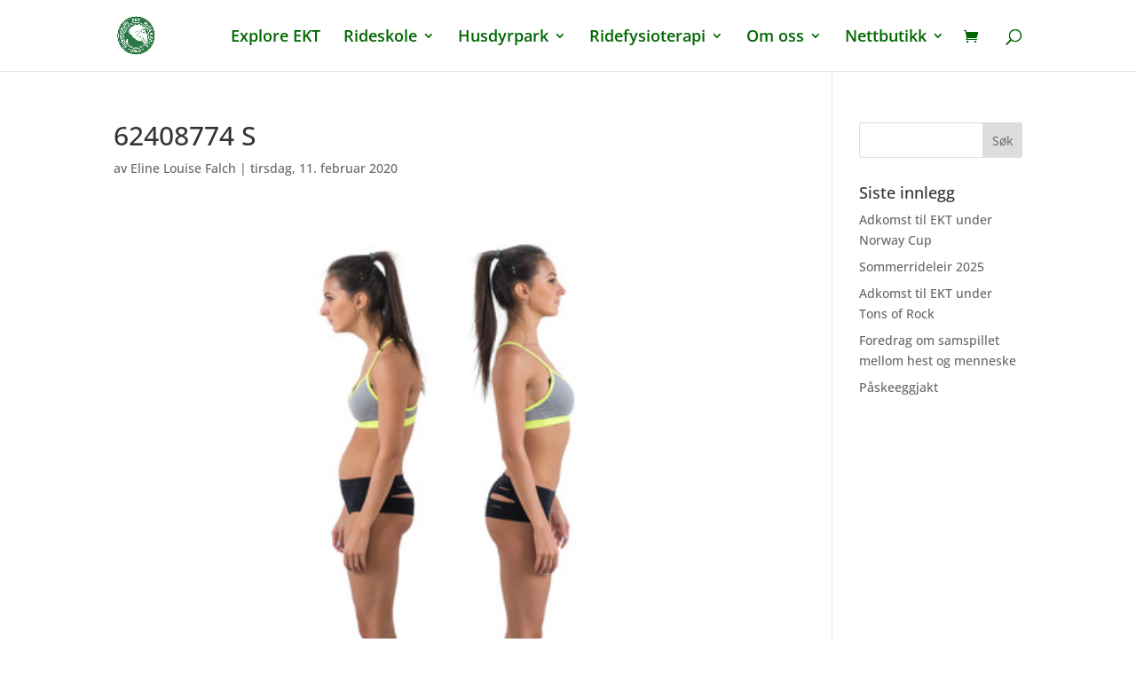

--- FILE ---
content_type: text/css
request_url: https://www.rideskole.no/wp-content/et-cache/global/et-divi-customizer-global.min.css?ver=1767889473
body_size: 1276
content:
body,.et_pb_column_1_2 .et_quote_content blockquote cite,.et_pb_column_1_2 .et_link_content a.et_link_main_url,.et_pb_column_1_3 .et_quote_content blockquote cite,.et_pb_column_3_8 .et_quote_content blockquote cite,.et_pb_column_1_4 .et_quote_content blockquote cite,.et_pb_blog_grid .et_quote_content blockquote cite,.et_pb_column_1_3 .et_link_content a.et_link_main_url,.et_pb_column_3_8 .et_link_content a.et_link_main_url,.et_pb_column_1_4 .et_link_content a.et_link_main_url,.et_pb_blog_grid .et_link_content a.et_link_main_url,body .et_pb_bg_layout_light .et_pb_post p,body .et_pb_bg_layout_dark .et_pb_post p{font-size:14px}.et_pb_slide_content,.et_pb_best_value{font-size:15px}a{color:#0099cc}.nav li ul{border-color:#330000}.et_header_style_centered .mobile_nav .select_page,.et_header_style_split .mobile_nav .select_page,.et_nav_text_color_light #top-menu>li>a,.et_nav_text_color_dark #top-menu>li>a,#top-menu a,.et_mobile_menu li a,.et_nav_text_color_light .et_mobile_menu li a,.et_nav_text_color_dark .et_mobile_menu li a,#et_search_icon:before,.et_search_form_container input,span.et_close_search_field:after,#et-top-navigation .et-cart-info{color:#006600}.et_search_form_container input::-moz-placeholder{color:#006600}.et_search_form_container input::-webkit-input-placeholder{color:#006600}.et_search_form_container input:-ms-input-placeholder{color:#006600}#top-menu li a{font-size:18px}body.et_vertical_nav .container.et_search_form_container .et-search-form input{font-size:18px!important}#top-menu li.current-menu-ancestor>a,#top-menu li.current-menu-item>a,#top-menu li.current_page_item>a{color:#f0af13}#main-footer{background-color:#330000}#main-footer .footer-widget h4,#main-footer .widget_block h1,#main-footer .widget_block h2,#main-footer .widget_block h3,#main-footer .widget_block h4,#main-footer .widget_block h5,#main-footer .widget_block h6{font-weight:bold;font-style:normal;text-transform:none;text-decoration:none}#et-footer-nav{background-color:rgba(0,107,92,0.05)}.bottom-nav,.bottom-nav a,.bottom-nav li.current-menu-item a{color:#ba0000}#et-footer-nav .bottom-nav li.current-menu-item a{color:#ffffff}.bottom-nav,.bottom-nav a{font-size:10px}#footer-bottom{background-color:#000000}#footer-info,#footer-info a{color:#c8c8c8}#footer-info{font-size:11px}#footer-bottom .et-social-icon a{color:#220000}@media only screen and (min-width:981px){#main-footer .footer-widget h4,#main-footer .widget_block h1,#main-footer .widget_block h2,#main-footer .widget_block h3,#main-footer .widget_block h4,#main-footer .widget_block h5,#main-footer .widget_block h6{font-size:14px}.et_header_style_centered.et_hide_primary_logo #main-header:not(.et-fixed-header) .logo_container,.et_header_style_centered.et_hide_fixed_logo #main-header.et-fixed-header .logo_container{height:11.88px}.et-fixed-header #top-menu a,.et-fixed-header #et_search_icon:before,.et-fixed-header #et_top_search .et-search-form input,.et-fixed-header .et_search_form_container input,.et-fixed-header .et_close_search_field:after,.et-fixed-header #et-top-navigation .et-cart-info{color:#006600!important}.et-fixed-header .et_search_form_container input::-moz-placeholder{color:#006600!important}.et-fixed-header .et_search_form_container input::-webkit-input-placeholder{color:#006600!important}.et-fixed-header .et_search_form_container input:-ms-input-placeholder{color:#006600!important}.et-fixed-header #top-menu li.current-menu-ancestor>a,.et-fixed-header #top-menu li.current-menu-item>a,.et-fixed-header #top-menu li.current_page_item>a{color:#f0af13!important}}@media only screen and (min-width:1350px){.et_pb_row{padding:27px 0}.et_pb_section{padding:54px 0}.single.et_pb_pagebuilder_layout.et_full_width_page .et_post_meta_wrapper{padding-top:81px}.et_pb_fullwidth_section{padding:0}}	h1,h2,h3,h4,h5,h6{font-family:'Open Sans',Helvetica,Arial,Lucida,sans-serif}body,input,textarea,select{font-family:'Open Sans',Helvetica,Arial,Lucida,sans-serif}#main-header,#et-top-navigation{font-family:'Open Sans',Helvetica,Arial,Lucida,sans-serif}.home-landingsseksjon{height:608px}.forside-terapiridning{height:608px}.forside-husdyrpark{height:608px}.dyreikoner{top:-80px;bottom:-120px;height:8px}.forsideblogg{top:-20px}.circular img{border-radius:50%}.sub-menu{border-bottom-right-radius:10px;border-bottom-left-radius:10px}.line100{line-height:100%}.line110{line-height:110%}.line120{line-height:120%}.line130{line-height:130%}.line140{line-height:140%}.line150{line-height:150%}.line160{line-height:160%}.line170{line-height:170%}.line180{line-height:180%}.line190{line-height:190%}.line200{line-height:200%}.et_pb_pagebuilder_layout .entry-content,.et_pb_pagebuilder_layout .et_pb_post .entry-content{margin-bottom:-20PX!important;padding-top:0}.tribe-events-list-widget .tribe-event-title{margin-bottom:-0.5rem}.tribe-events-list-widget .tribe-events-list-widget-events{margin-bottom:1em;padding:0 1.5rem 0 0}.et-pb-contact-message{color:#ffffff;font-size:30px;font-weight:700;text-transform:uppercase}.et-pb-contact-message{display:inline-flex;font-size:21px;background-color:#0a7100;color:#fff}